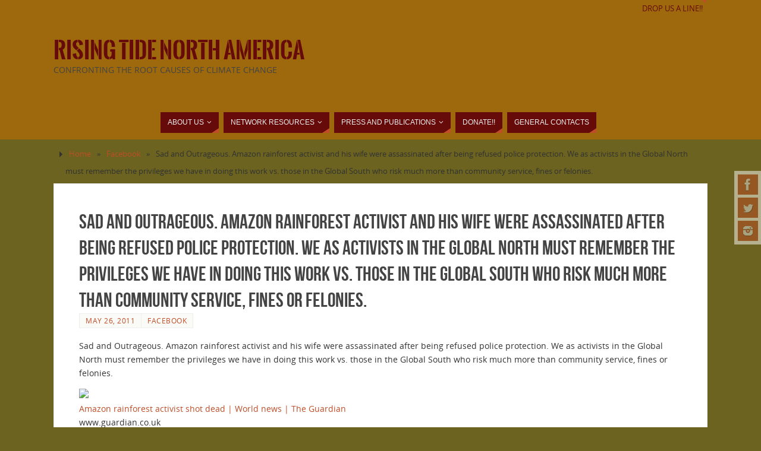

--- FILE ---
content_type: text/html; charset=UTF-8
request_url: https://risingtidenorthamerica.org/2011/05/sad-and-outrageous-amazon-rainforest-activist-and-his-wife-were-assassinated-after-being-refused-police-protection-we-as-activists-in-the-global-north-must-remember-the-privileges-we-have-in-doing-100/
body_size: 12339
content:
<!DOCTYPE html>
<html lang="en-US">
<head>
<meta name="viewport" content="width=device-width, user-scalable=yes, initial-scale=1.0, minimum-scale=1.0, maximum-scale=3.0">
<meta http-equiv="Content-Type" content="text/html; charset=UTF-8" />
<link rel="profile" href="http://gmpg.org/xfn/11" />
<link rel="pingback" href="https://risingtidenorthamerica.org/xmlrpc.php" />
<title>Sad and Outrageous. Amazon rainforest activist and his wife were assassinated after being refused police protection. We as activists in the Global North must remember the privileges we have in doing this work vs. those in the Global South who risk much more than community service, fines or felonies. &#8211; Rising Tide North America</title>
<meta name='robots' content='max-image-preview:large' />
<link rel="alternate" type="application/rss+xml" title="Rising Tide North America &raquo; Feed" href="https://risingtidenorthamerica.org/feed/" />
<link rel="alternate" type="application/rss+xml" title="Rising Tide North America &raquo; Comments Feed" href="https://risingtidenorthamerica.org/comments/feed/" />
<link rel="alternate" title="oEmbed (JSON)" type="application/json+oembed" href="https://risingtidenorthamerica.org/wp-json/oembed/1.0/embed?url=https%3A%2F%2Frisingtidenorthamerica.org%2F2011%2F05%[base64]%2F" />
<link rel="alternate" title="oEmbed (XML)" type="text/xml+oembed" href="https://risingtidenorthamerica.org/wp-json/oembed/1.0/embed?url=https%3A%2F%2Frisingtidenorthamerica.org%2F2011%2F05%[base64]%2F&#038;format=xml" />
<style id='wp-img-auto-sizes-contain-inline-css' type='text/css'>
img:is([sizes=auto i],[sizes^="auto," i]){contain-intrinsic-size:3000px 1500px}
/*# sourceURL=wp-img-auto-sizes-contain-inline-css */
</style>
<style id='wp-emoji-styles-inline-css' type='text/css'>

	img.wp-smiley, img.emoji {
		display: inline !important;
		border: none !important;
		box-shadow: none !important;
		height: 1em !important;
		width: 1em !important;
		margin: 0 0.07em !important;
		vertical-align: -0.1em !important;
		background: none !important;
		padding: 0 !important;
	}
/*# sourceURL=wp-emoji-styles-inline-css */
</style>
<style id='wp-block-library-inline-css' type='text/css'>
:root{--wp-block-synced-color:#7a00df;--wp-block-synced-color--rgb:122,0,223;--wp-bound-block-color:var(--wp-block-synced-color);--wp-editor-canvas-background:#ddd;--wp-admin-theme-color:#007cba;--wp-admin-theme-color--rgb:0,124,186;--wp-admin-theme-color-darker-10:#006ba1;--wp-admin-theme-color-darker-10--rgb:0,107,160.5;--wp-admin-theme-color-darker-20:#005a87;--wp-admin-theme-color-darker-20--rgb:0,90,135;--wp-admin-border-width-focus:2px}@media (min-resolution:192dpi){:root{--wp-admin-border-width-focus:1.5px}}.wp-element-button{cursor:pointer}:root .has-very-light-gray-background-color{background-color:#eee}:root .has-very-dark-gray-background-color{background-color:#313131}:root .has-very-light-gray-color{color:#eee}:root .has-very-dark-gray-color{color:#313131}:root .has-vivid-green-cyan-to-vivid-cyan-blue-gradient-background{background:linear-gradient(135deg,#00d084,#0693e3)}:root .has-purple-crush-gradient-background{background:linear-gradient(135deg,#34e2e4,#4721fb 50%,#ab1dfe)}:root .has-hazy-dawn-gradient-background{background:linear-gradient(135deg,#faaca8,#dad0ec)}:root .has-subdued-olive-gradient-background{background:linear-gradient(135deg,#fafae1,#67a671)}:root .has-atomic-cream-gradient-background{background:linear-gradient(135deg,#fdd79a,#004a59)}:root .has-nightshade-gradient-background{background:linear-gradient(135deg,#330968,#31cdcf)}:root .has-midnight-gradient-background{background:linear-gradient(135deg,#020381,#2874fc)}:root{--wp--preset--font-size--normal:16px;--wp--preset--font-size--huge:42px}.has-regular-font-size{font-size:1em}.has-larger-font-size{font-size:2.625em}.has-normal-font-size{font-size:var(--wp--preset--font-size--normal)}.has-huge-font-size{font-size:var(--wp--preset--font-size--huge)}.has-text-align-center{text-align:center}.has-text-align-left{text-align:left}.has-text-align-right{text-align:right}.has-fit-text{white-space:nowrap!important}#end-resizable-editor-section{display:none}.aligncenter{clear:both}.items-justified-left{justify-content:flex-start}.items-justified-center{justify-content:center}.items-justified-right{justify-content:flex-end}.items-justified-space-between{justify-content:space-between}.screen-reader-text{border:0;clip-path:inset(50%);height:1px;margin:-1px;overflow:hidden;padding:0;position:absolute;width:1px;word-wrap:normal!important}.screen-reader-text:focus{background-color:#ddd;clip-path:none;color:#444;display:block;font-size:1em;height:auto;left:5px;line-height:normal;padding:15px 23px 14px;text-decoration:none;top:5px;width:auto;z-index:100000}html :where(.has-border-color){border-style:solid}html :where([style*=border-top-color]){border-top-style:solid}html :where([style*=border-right-color]){border-right-style:solid}html :where([style*=border-bottom-color]){border-bottom-style:solid}html :where([style*=border-left-color]){border-left-style:solid}html :where([style*=border-width]){border-style:solid}html :where([style*=border-top-width]){border-top-style:solid}html :where([style*=border-right-width]){border-right-style:solid}html :where([style*=border-bottom-width]){border-bottom-style:solid}html :where([style*=border-left-width]){border-left-style:solid}html :where(img[class*=wp-image-]){height:auto;max-width:100%}:where(figure){margin:0 0 1em}html :where(.is-position-sticky){--wp-admin--admin-bar--position-offset:var(--wp-admin--admin-bar--height,0px)}@media screen and (max-width:600px){html :where(.is-position-sticky){--wp-admin--admin-bar--position-offset:0px}}

/*# sourceURL=wp-block-library-inline-css */
</style><style id='global-styles-inline-css' type='text/css'>
:root{--wp--preset--aspect-ratio--square: 1;--wp--preset--aspect-ratio--4-3: 4/3;--wp--preset--aspect-ratio--3-4: 3/4;--wp--preset--aspect-ratio--3-2: 3/2;--wp--preset--aspect-ratio--2-3: 2/3;--wp--preset--aspect-ratio--16-9: 16/9;--wp--preset--aspect-ratio--9-16: 9/16;--wp--preset--color--black: #000000;--wp--preset--color--cyan-bluish-gray: #abb8c3;--wp--preset--color--white: #ffffff;--wp--preset--color--pale-pink: #f78da7;--wp--preset--color--vivid-red: #cf2e2e;--wp--preset--color--luminous-vivid-orange: #ff6900;--wp--preset--color--luminous-vivid-amber: #fcb900;--wp--preset--color--light-green-cyan: #7bdcb5;--wp--preset--color--vivid-green-cyan: #00d084;--wp--preset--color--pale-cyan-blue: #8ed1fc;--wp--preset--color--vivid-cyan-blue: #0693e3;--wp--preset--color--vivid-purple: #9b51e0;--wp--preset--gradient--vivid-cyan-blue-to-vivid-purple: linear-gradient(135deg,rgb(6,147,227) 0%,rgb(155,81,224) 100%);--wp--preset--gradient--light-green-cyan-to-vivid-green-cyan: linear-gradient(135deg,rgb(122,220,180) 0%,rgb(0,208,130) 100%);--wp--preset--gradient--luminous-vivid-amber-to-luminous-vivid-orange: linear-gradient(135deg,rgb(252,185,0) 0%,rgb(255,105,0) 100%);--wp--preset--gradient--luminous-vivid-orange-to-vivid-red: linear-gradient(135deg,rgb(255,105,0) 0%,rgb(207,46,46) 100%);--wp--preset--gradient--very-light-gray-to-cyan-bluish-gray: linear-gradient(135deg,rgb(238,238,238) 0%,rgb(169,184,195) 100%);--wp--preset--gradient--cool-to-warm-spectrum: linear-gradient(135deg,rgb(74,234,220) 0%,rgb(151,120,209) 20%,rgb(207,42,186) 40%,rgb(238,44,130) 60%,rgb(251,105,98) 80%,rgb(254,248,76) 100%);--wp--preset--gradient--blush-light-purple: linear-gradient(135deg,rgb(255,206,236) 0%,rgb(152,150,240) 100%);--wp--preset--gradient--blush-bordeaux: linear-gradient(135deg,rgb(254,205,165) 0%,rgb(254,45,45) 50%,rgb(107,0,62) 100%);--wp--preset--gradient--luminous-dusk: linear-gradient(135deg,rgb(255,203,112) 0%,rgb(199,81,192) 50%,rgb(65,88,208) 100%);--wp--preset--gradient--pale-ocean: linear-gradient(135deg,rgb(255,245,203) 0%,rgb(182,227,212) 50%,rgb(51,167,181) 100%);--wp--preset--gradient--electric-grass: linear-gradient(135deg,rgb(202,248,128) 0%,rgb(113,206,126) 100%);--wp--preset--gradient--midnight: linear-gradient(135deg,rgb(2,3,129) 0%,rgb(40,116,252) 100%);--wp--preset--font-size--small: 13px;--wp--preset--font-size--medium: 20px;--wp--preset--font-size--large: 36px;--wp--preset--font-size--x-large: 42px;--wp--preset--spacing--20: 0.44rem;--wp--preset--spacing--30: 0.67rem;--wp--preset--spacing--40: 1rem;--wp--preset--spacing--50: 1.5rem;--wp--preset--spacing--60: 2.25rem;--wp--preset--spacing--70: 3.38rem;--wp--preset--spacing--80: 5.06rem;--wp--preset--shadow--natural: 6px 6px 9px rgba(0, 0, 0, 0.2);--wp--preset--shadow--deep: 12px 12px 50px rgba(0, 0, 0, 0.4);--wp--preset--shadow--sharp: 6px 6px 0px rgba(0, 0, 0, 0.2);--wp--preset--shadow--outlined: 6px 6px 0px -3px rgb(255, 255, 255), 6px 6px rgb(0, 0, 0);--wp--preset--shadow--crisp: 6px 6px 0px rgb(0, 0, 0);}:where(.is-layout-flex){gap: 0.5em;}:where(.is-layout-grid){gap: 0.5em;}body .is-layout-flex{display: flex;}.is-layout-flex{flex-wrap: wrap;align-items: center;}.is-layout-flex > :is(*, div){margin: 0;}body .is-layout-grid{display: grid;}.is-layout-grid > :is(*, div){margin: 0;}:where(.wp-block-columns.is-layout-flex){gap: 2em;}:where(.wp-block-columns.is-layout-grid){gap: 2em;}:where(.wp-block-post-template.is-layout-flex){gap: 1.25em;}:where(.wp-block-post-template.is-layout-grid){gap: 1.25em;}.has-black-color{color: var(--wp--preset--color--black) !important;}.has-cyan-bluish-gray-color{color: var(--wp--preset--color--cyan-bluish-gray) !important;}.has-white-color{color: var(--wp--preset--color--white) !important;}.has-pale-pink-color{color: var(--wp--preset--color--pale-pink) !important;}.has-vivid-red-color{color: var(--wp--preset--color--vivid-red) !important;}.has-luminous-vivid-orange-color{color: var(--wp--preset--color--luminous-vivid-orange) !important;}.has-luminous-vivid-amber-color{color: var(--wp--preset--color--luminous-vivid-amber) !important;}.has-light-green-cyan-color{color: var(--wp--preset--color--light-green-cyan) !important;}.has-vivid-green-cyan-color{color: var(--wp--preset--color--vivid-green-cyan) !important;}.has-pale-cyan-blue-color{color: var(--wp--preset--color--pale-cyan-blue) !important;}.has-vivid-cyan-blue-color{color: var(--wp--preset--color--vivid-cyan-blue) !important;}.has-vivid-purple-color{color: var(--wp--preset--color--vivid-purple) !important;}.has-black-background-color{background-color: var(--wp--preset--color--black) !important;}.has-cyan-bluish-gray-background-color{background-color: var(--wp--preset--color--cyan-bluish-gray) !important;}.has-white-background-color{background-color: var(--wp--preset--color--white) !important;}.has-pale-pink-background-color{background-color: var(--wp--preset--color--pale-pink) !important;}.has-vivid-red-background-color{background-color: var(--wp--preset--color--vivid-red) !important;}.has-luminous-vivid-orange-background-color{background-color: var(--wp--preset--color--luminous-vivid-orange) !important;}.has-luminous-vivid-amber-background-color{background-color: var(--wp--preset--color--luminous-vivid-amber) !important;}.has-light-green-cyan-background-color{background-color: var(--wp--preset--color--light-green-cyan) !important;}.has-vivid-green-cyan-background-color{background-color: var(--wp--preset--color--vivid-green-cyan) !important;}.has-pale-cyan-blue-background-color{background-color: var(--wp--preset--color--pale-cyan-blue) !important;}.has-vivid-cyan-blue-background-color{background-color: var(--wp--preset--color--vivid-cyan-blue) !important;}.has-vivid-purple-background-color{background-color: var(--wp--preset--color--vivid-purple) !important;}.has-black-border-color{border-color: var(--wp--preset--color--black) !important;}.has-cyan-bluish-gray-border-color{border-color: var(--wp--preset--color--cyan-bluish-gray) !important;}.has-white-border-color{border-color: var(--wp--preset--color--white) !important;}.has-pale-pink-border-color{border-color: var(--wp--preset--color--pale-pink) !important;}.has-vivid-red-border-color{border-color: var(--wp--preset--color--vivid-red) !important;}.has-luminous-vivid-orange-border-color{border-color: var(--wp--preset--color--luminous-vivid-orange) !important;}.has-luminous-vivid-amber-border-color{border-color: var(--wp--preset--color--luminous-vivid-amber) !important;}.has-light-green-cyan-border-color{border-color: var(--wp--preset--color--light-green-cyan) !important;}.has-vivid-green-cyan-border-color{border-color: var(--wp--preset--color--vivid-green-cyan) !important;}.has-pale-cyan-blue-border-color{border-color: var(--wp--preset--color--pale-cyan-blue) !important;}.has-vivid-cyan-blue-border-color{border-color: var(--wp--preset--color--vivid-cyan-blue) !important;}.has-vivid-purple-border-color{border-color: var(--wp--preset--color--vivid-purple) !important;}.has-vivid-cyan-blue-to-vivid-purple-gradient-background{background: var(--wp--preset--gradient--vivid-cyan-blue-to-vivid-purple) !important;}.has-light-green-cyan-to-vivid-green-cyan-gradient-background{background: var(--wp--preset--gradient--light-green-cyan-to-vivid-green-cyan) !important;}.has-luminous-vivid-amber-to-luminous-vivid-orange-gradient-background{background: var(--wp--preset--gradient--luminous-vivid-amber-to-luminous-vivid-orange) !important;}.has-luminous-vivid-orange-to-vivid-red-gradient-background{background: var(--wp--preset--gradient--luminous-vivid-orange-to-vivid-red) !important;}.has-very-light-gray-to-cyan-bluish-gray-gradient-background{background: var(--wp--preset--gradient--very-light-gray-to-cyan-bluish-gray) !important;}.has-cool-to-warm-spectrum-gradient-background{background: var(--wp--preset--gradient--cool-to-warm-spectrum) !important;}.has-blush-light-purple-gradient-background{background: var(--wp--preset--gradient--blush-light-purple) !important;}.has-blush-bordeaux-gradient-background{background: var(--wp--preset--gradient--blush-bordeaux) !important;}.has-luminous-dusk-gradient-background{background: var(--wp--preset--gradient--luminous-dusk) !important;}.has-pale-ocean-gradient-background{background: var(--wp--preset--gradient--pale-ocean) !important;}.has-electric-grass-gradient-background{background: var(--wp--preset--gradient--electric-grass) !important;}.has-midnight-gradient-background{background: var(--wp--preset--gradient--midnight) !important;}.has-small-font-size{font-size: var(--wp--preset--font-size--small) !important;}.has-medium-font-size{font-size: var(--wp--preset--font-size--medium) !important;}.has-large-font-size{font-size: var(--wp--preset--font-size--large) !important;}.has-x-large-font-size{font-size: var(--wp--preset--font-size--x-large) !important;}
/*# sourceURL=global-styles-inline-css */
</style>

<style id='classic-theme-styles-inline-css' type='text/css'>
/*! This file is auto-generated */
.wp-block-button__link{color:#fff;background-color:#32373c;border-radius:9999px;box-shadow:none;text-decoration:none;padding:calc(.667em + 2px) calc(1.333em + 2px);font-size:1.125em}.wp-block-file__button{background:#32373c;color:#fff;text-decoration:none}
/*# sourceURL=/wp-includes/css/classic-themes.min.css */
</style>
<link rel='stylesheet' id='ap-front-styles-css' href='https://risingtidenorthamerica.org/wp-content/plugins/accesspress-anonymous-post/css/frontend-style.css?ver=2.8.2' type='text/css' media='all' />
<link rel='stylesheet' id='parabola-fonts-css' href='https://risingtidenorthamerica.org/wp-content/themes/parabola/fonts/fontfaces.css?ver=2.4.2' type='text/css' media='all' />
<link rel='stylesheet' id='parabola-style-css' href='https://risingtidenorthamerica.org/wp-content/themes/parabola/style.css?ver=2.4.2' type='text/css' media='all' />
<style id='parabola-style-inline-css' type='text/css'>
#header, #main, .topmenu, #colophon, #footer2-inner { max-width: 1100px; } #container.one-column { } #container.two-columns-right #secondary { width:300px; float:right; } #container.two-columns-right #content { width:780px; float:left; } /*fallback*/ #container.two-columns-right #content { width:calc(100% - 320px); float:left; } #container.two-columns-left #primary { width:300px; float:left; } #container.two-columns-left #content { width:780px; float:right; } /*fallback*/ #container.two-columns-left #content { width:-moz-calc(100% - 320px); float:right; width:-webkit-calc(100% - 320px); width:calc(100% - 320px); } #container.three-columns-right .sidey { width:150px; float:left; } #container.three-columns-right #primary { margin-left:20px; margin-right:20px; } #container.three-columns-right #content { width:760px; float:left; } /*fallback*/ #container.three-columns-right #content { width:-moz-calc(100% - 340px); float:left; width:-webkit-calc(100% - 340px); width:calc(100% - 340px);} #container.three-columns-left .sidey { width:150px; float:left; } #container.three-columns-left #secondary {margin-left:20px; margin-right:20px; } #container.three-columns-left #content { width:760px; float:right;} /*fallback*/ #container.three-columns-left #content { width:-moz-calc(100% - 340px); float:right; width:-webkit-calc(100% - 340px); width:calc(100% - 340px); } #container.three-columns-sided .sidey { width:150px; float:left; } #container.three-columns-sided #secondary { float:right; } #container.three-columns-sided #content { width:760px; float:right; /*fallback*/ width:-moz-calc(100% - 340px); float:right; width:-webkit-calc(100% - 340px); float:right; width:calc(100% - 340px); float:right; margin: 0 170px 0 -1100px; } body { font-family: "Open Sans"; } #content h1.entry-title a, #content h2.entry-title a, #content h1.entry-title , #content h2.entry-title, #frontpage .nivo-caption h3, .column-header-image, .column-header-noimage, .columnmore { font-family: "Bebas Neue"; } .widget-title, .widget-title a { line-height: normal; font-family: "Bebas Neue"; } .entry-content h1, .entry-content h2, .entry-content h3, .entry-content h4, .entry-content h5, .entry-content h6, h3#comments-title, #comments #reply-title { font-family: "Yanone Kaffeesatz Regular"; } #site-title span a { font-family: "Oswald Stencil"; } #access ul li a, #access ul li a span { font-family: Futura, "Century Gothic", AppleGothic, sans-serif; } body { color: #333333; background-color: #F7F7F2 } a { color: #BF4D28; } a:hover { color: #E6AC27; } #header-full { background-color: #9d690c; } #site-title span a { color:#660a0a; } #site-description { color:#444444; } .socials a { background-color: #BF4D28; } .socials .socials-hover { background-color: #660a0a; } .breadcrumbs:before { border-color: transparent transparent transparent #333333; } #access a, #nav-toggle span { color: #EEEEEE; background-color: #660a0a; } @media (max-width: 650px) { #access, #nav-toggle { background-color: #660a0a; } } #access a:hover { color: #E6AC27; background-color: #444444; } #access > .menu > ul > li > a:after, #access > .menu > ul ul:after { border-color: transparent transparent #BF4D28 transparent; } #access ul li:hover a:after { border-bottom-color:#E6AC27;} #access ul li.current_page_item > a, #access ul li.current-menu-item > a, /*#access ul li.current_page_parent > a, #access ul li.current-menu-parent > a,*/ #access ul li.current_page_ancestor > a, #access ul li.current-menu-ancestor > a { color: #FFFFFF; background-color: #000000; } #access ul li.current_page_item > a:hover, #access ul li.current-menu-item > a:hover, /*#access ul li.current_page_parent > a:hover, #access ul li.current-menu-parent > a:hover,*/ #access ul li.current_page_ancestor > a:hover, #access ul li.current-menu-ancestor > a:hover { color: #E6AC27; } .topmenu ul li a { color: #660a0a; } .topmenu ul li a:after { border-color: #BF4D28 transparent transparent transparent; } .topmenu ul li a:hover:after {border-top-color:#E6AC27} .topmenu ul li a:hover { color: #666666; background-color: #FFFFFF; } div.post, div.page, div.hentry, div.product, div[class^='post-'], #comments, .comments, .column-text, .column-image, #srights, #slefts, #front-text3, #front-text4, .page-title, .page-header, article.post, article.page, article.hentry, .contentsearch, #author-info, #nav-below, .yoyo > li, .woocommerce #mainwoo { background-color: #FFFFFF; } div.post, div.page, div.hentry, .sidey .widget-container, #comments, .commentlist .comment-body, article.post, article.page, article.hentry, #nav-below, .page-header, .yoyo > li, #front-text3, #front-text4 { border-color: #EEEEEE; } #author-info, #entry-author-info { border-color: #F7F7F7; } #entry-author-info #author-avatar, #author-info #author-avatar { border-color: #EEEEEE; } article.sticky:hover { border-color: rgba(230,172,39,.6); } .sidey .widget-container { color: #333333; background-color: #FFFFFF; } .sidey .widget-title { color: #FFFFFF; background-color: #444444; } .sidey .widget-title:after { border-color: transparent transparent #BF4D28; } .sidey .widget-container a { color: #BF4D28; } .sidey .widget-container a:hover { color: #E6AC27; } .entry-content h1, .entry-content h2, .entry-content h3, .entry-content h4, .entry-content h5, .entry-content h6 { color: #444444; } .entry-title, .entry-title a, .page-title { color: #444444; } .entry-title a:hover { color: #000000; } #content h3.entry-format { color: #EEEEEE; background-color: #660a0a; border-color: #660a0a; } #content h3.entry-format { color: #EEEEEE; background-color: #660a0a; border-color: #660a0a; } .comments-link { background-color: #F7F7F7; } .comments-link:before { border-color: #F7F7F7 transparent transparent; } #footer { color: #AAAAAA; background-color: #1A1917; } #footer2 { color: #AAAAAA; background-color: #131211; border-color:rgba(255,255,255,.1); } #footer a { color: #BF4D28; } #footer a:hover { color: #E6AC27; } #footer2 a { color: #BF4D28; } #footer2 a:hover { color: #E6AC27; } #footer .widget-container { color: #333333; background-color: #FFFFFF; } #footer .widget-title { color: #FFFFFF; background-color: #444444; } #footer .widget-title:after { border-color: transparent transparent #BF4D28; } .footermenu ul li a:after { border-color: transparent transparent #BF4D28 transparent; } a.continue-reading-link { color:#EEEEEE !important; background:#660a0a; border-color:#EEEEEE; } a.continue-reading-link:hover { background-color:#BF4D28; } .button, #respond .form-submit input#submit { background-color: #F7F7F7; border-color: #EEEEEE; } .button:hover, #respond .form-submit input#submit:hover { border-color: #CCCCCC; } .entry-content tr th, .entry-content thead th { color: #FFFFFF; background-color: #444444; } .entry-content fieldset, .entry-content tr td { border-color: #CCCCCC; } hr { background-color: #CCCCCC; } input[type="text"], input[type="password"], input[type="email"], textarea, select, input[type="color"],input[type="date"],input[type="datetime"],input[type="datetime-local"],input[type="month"],input[type="number"],input[type="range"], input[type="search"],input[type="tel"],input[type="time"],input[type="url"],input[type="week"] { background-color: #F7F7F7; border-color: #CCCCCC #EEEEEE #EEEEEE #CCCCCC; color: #333333; } input[type="submit"], input[type="reset"] { color: #333333; background-color: #F7F7F7; border-color: #EEEEEE;} input[type="text"]:hover, input[type="password"]:hover, input[type="email"]:hover, textarea:hover, input[type="color"]:hover, input[type="date"]:hover, input[type="datetime"]:hover, input[type="datetime-local"]:hover, input[type="month"]:hover, input[type="number"]:hover, input[type="range"]:hover, input[type="search"]:hover, input[type="tel"]:hover, input[type="time"]:hover, input[type="url"]:hover, input[type="week"]:hover { background-color: rgb(247,247,247); background-color: rgba(247,247,247,0.4); } .entry-content code { border-color: #CCCCCC; background-color: #F7F7F7; } .entry-content pre { background-color: #F7F7F7; } .entry-content blockquote { border-color: #BF4D28; background-color: #F7F7F7; } abbr, acronym { border-color: #333333; } span.edit-link { color: #333333; background-color: #EEEEEE; border-color: #F7F7F7; } .meta-border .entry-meta span, .meta-border .entry-utility span.bl_posted { border-color: #F7F7F7; } .meta-accented .entry-meta span, .meta-accented .entry-utility span.bl_posted { background-color: #EEEEEE; border-color: #F7F7F7; } .comment-meta a { color: #999999; } .comment-author { background-color: #F7F7F7; } .comment-details:after { border-color: transparent transparent transparent #F7F7F7; } .comment:hover > div > .comment-author { background-color: #EEEEEE; } .comment:hover > div > .comment-author .comment-details:after { border-color: transparent transparent transparent #EEEEEE; } #respond .form-allowed-tags { color: #999999; } .comment .reply a { border-color: #EEEEEE; color: #333333;} .comment .reply a:hover { background-color: #EEEEEE } .nav-next a:hover, .nav-previous a:hover {background: #F7F7F7} .pagination .current { font-weight: bold; } .pagination span, .pagination a { background-color: #FFFFFF; } .pagination a:hover { background-color: #660a0a;color:#BF4D28} .page-link em {background-color: #660a0a; color:#BF4D28;} .page-link a em {color:#E6AC27;} .page-link a:hover em {background-color:#444444;} #searchform input[type="text"] {color:#999999;} #toTop {border-color:transparent transparent #131211;} #toTop:after {border-color:transparent transparent #FFFFFF;} #toTop:hover:after {border-bottom-color:#BF4D28;} .caption-accented .wp-caption { background-color:rgb(191,77,40); background-color:rgba(191,77,40,0.8); color:#FFFFFF} .meta-themed .entry-meta span { color: #999999; background-color: #F7F7F7; border-color: #EEEEEE; } .meta-themed .entry-meta span:hover { background-color: #EEEEEE; } .meta-themed .entry-meta span a:hover { color: #333333; } .entry-content, .entry-summary, #front-text3, #front-text4 { text-align:Default ; } html { font-size:14px; line-height:1.7em; } #content h1.entry-title, #content h2.entry-title { font-size:34px ;} .widget-title, .widget-title a { font-size:18px ;} .entry-content h1 { font-size: 2.676em; } #frontpage h1 { font-size: 2.076em; } .entry-content h2 { font-size: 2.352em; } #frontpage h2 { font-size: 1.752em; } .entry-content h3 { font-size: 2.028em; } #frontpage h3 { font-size: 1.428em; } .entry-content h4 { font-size: 1.704em; } #frontpage h4 { font-size: 1.104em; } .entry-content h5 { font-size: 1.38em; } #frontpage h5 { font-size: 0.78em; } .entry-content h6 { font-size: 1.056em; } #frontpage h6 { font-size: 0.456em; } #site-title span a { font-size:38px ;} #access ul li a { font-size:12px ;} #access ul ul ul a {font-size:10px;} .nocomments, .nocomments2 {display:none;} #header-container > div:first-child { margin:40px 0 0 0px;} .entry-meta .author { display:none; } .entry-content p, .entry-content ul, .entry-content ol, .entry-content dd, .entry-content pre, .entry-content hr, .commentlist p { margin-bottom: 1.0em; } #header-widget-area { width: 60%; } #branding { height:150px; } @media (max-width: 800px) { #content h1.entry-title, #content h2.entry-title { font-size:32.3px ; } #site-title span a { font-size:34.2px;} } @media (max-width: 650px) { #content h1.entry-title, #content h2.entry-title {font-size:30.6px ;} #site-title span a { font-size:30.4px;} } @media (max-width: 480px) { #site-title span a { font-size:22.8px;} } 
/* Parabola Custom CSS */
/*# sourceURL=parabola-style-inline-css */
</style>
<link rel='stylesheet' id='parabola-mobile-css' href='https://risingtidenorthamerica.org/wp-content/themes/parabola/styles/style-mobile.css?ver=2.4.2' type='text/css' media='all' />
<script type="text/javascript" src="https://risingtidenorthamerica.org/wp-includes/js/jquery/jquery.min.js?ver=3.7.1" id="jquery-core-js"></script>
<script type="text/javascript" src="https://risingtidenorthamerica.org/wp-includes/js/jquery/jquery-migrate.min.js?ver=3.4.1" id="jquery-migrate-js"></script>
<script type="text/javascript" id="parabola-frontend-js-extra">
/* <![CDATA[ */
var parabola_settings = {"masonry":"1","magazine":"1","mobile":"1","fitvids":"1"};
//# sourceURL=parabola-frontend-js-extra
/* ]]> */
</script>
<script type="text/javascript" src="https://risingtidenorthamerica.org/wp-content/themes/parabola/js/frontend.js?ver=2.4.2" id="parabola-frontend-js"></script>
<link rel="https://api.w.org/" href="https://risingtidenorthamerica.org/wp-json/" /><link rel="alternate" title="JSON" type="application/json" href="https://risingtidenorthamerica.org/wp-json/wp/v2/posts/56707" /><link rel="EditURI" type="application/rsd+xml" title="RSD" href="https://risingtidenorthamerica.org/xmlrpc.php?rsd" />
<meta name="generator" content="WordPress 6.9" />
<link rel="canonical" href="https://risingtidenorthamerica.org/2011/05/[base64]/" />
<link rel='shortlink' href='https://risingtidenorthamerica.org/?p=56707' />
<!-- Tracking code easily added by NK Google Analytics -->
<!-- Global site tag (gtag.js) - Google Analytics --><script async src="https://www.googletagmanager.com/gtag/js?id=UA-46735138-2"></script><script>  window.dataLayer = window.dataLayer || [];  function gtag(){dataLayer.push(arguments);}  gtag('js', new Date());  gtag('config', 'UA-46735138-2');</script><style type="text/css" id="custom-background-css">
body.custom-background { background-color: #6b631f; }
</style>
	
<!-- Jetpack Open Graph Tags -->
<meta property="og:type" content="article" />
<meta property="og:title" content="Sad and Outrageous. Amazon rainforest activist and his wife were assassinated after being refused police protection. We as activists in the Global North must remember the privileges we have in doing this work vs. those in the Global South who risk much more than community service, fines or felonies." />
<meta property="og:url" content="https://risingtidenorthamerica.org/2011/05/[base64]/" />
<meta property="og:description" content="Sad and Outrageous. Amazon rainforest activist and his wife were assassinated after being refused police protection. We as activists in the Global North must remember the privileges we have in doin…" />
<meta property="article:published_time" content="2011-05-26T20:47:03+00:00" />
<meta property="article:modified_time" content="2011-05-26T20:47:03+00:00" />
<meta property="og:site_name" content="Rising Tide North America" />
<meta property="og:image" content="https://s0.wp.com/i/blank.jpg" />
<meta property="og:image:width" content="200" />
<meta property="og:image:height" content="200" />
<meta property="og:image:alt" content="" />
<meta property="og:locale" content="en_US" />
<meta name="twitter:site" content="@RisingTideNA" />
<meta name="twitter:text:title" content="Sad and Outrageous. Amazon rainforest activist and his wife were assassinated after being refused police protection. We as activists in the Global North must remember the privileges we have in doing this work vs. those in the Global South who risk much more than community service, fines or felonies." />
<meta name="twitter:card" content="summary" />

<!-- End Jetpack Open Graph Tags -->
<!--[if lt IE 9]>
<script>
document.createElement('header');
document.createElement('nav');
document.createElement('section');
document.createElement('article');
document.createElement('aside');
document.createElement('footer');
</script>
<![endif]-->
</head>
<body class="wp-singular post-template-default single single-post postid-56707 single-format-standard custom-background wp-theme-parabola parabola-image-five caption-light meta-light parabola_triagles magazine-layout parabola-menu-center">

<div id="toTop"> </div>
<div id="wrapper" class="hfeed">

<div class="socials" id="srights">
			<a  target="_blank"  rel="nofollow" href="https://www.facebook.com/risingtidenorthamerica"
			class="socialicons social-Facebook" title="Facebook">
				<img alt="Facebook" src="https://risingtidenorthamerica.org/wp-content/themes/parabola/images/socials/Facebook.png" />
			</a>
			<a  target="_blank"  rel="nofollow" href="https://mobile.twitter.com/risingtidena"
			class="socialicons social-Twitter" title="Twitter">
				<img alt="Twitter" src="https://risingtidenorthamerica.org/wp-content/themes/parabola/images/socials/Twitter.png" />
			</a>
			<a  target="_blank"  rel="nofollow" href="http://instagram.com/risingtidena"
			class="socialicons social-Instagram" title="Instagram">
				<img alt="Instagram" src="https://risingtidenorthamerica.org/wp-content/themes/parabola/images/socials/Instagram.png" />
			</a></div>
<div id="header-full">

<header id="header">

<nav class="topmenu"><ul id="menu-featured-links" class="menu"><li id="menu-item-74505" class="menu-item menu-item-type-custom menu-item-object-custom menu-item-74505"><a href="http://squaresend.com/mailto:contact@risingtidenorthamerica.org#sqs_title=Drop+us+a+line">Drop us a line!!</a></li>
</ul></nav>
		<div id="masthead">

			<div id="branding" role="banner" >

				<div id="header-container">
<div><div id="site-title"><span> <a href="https://risingtidenorthamerica.org/" title="Rising Tide North America" rel="home">Rising Tide North America</a> </span></div><div id="site-description" >Confronting the Root Causes of Climate Change</div></div></div>								<div style="clear:both;"></div>

			</div><!-- #branding -->
			<a id="nav-toggle"><span>&nbsp;</span></a>
			
			<nav id="access" class="jssafe" role="navigation">

					<div class="skip-link screen-reader-text"><a href="#content" title="Skip to content">Skip to content</a></div>
	<div class="menu"><ul id="prime_nav" class="menu"><li id="menu-item-74397" class="menu-item menu-item-type-custom menu-item-object-custom menu-item-has-children menu-item-74397"><a><span>About Us</span></a>
<ul class="sub-menu">
	<li id="menu-item-74398" class="menu-item menu-item-type-post_type menu-item-object-page menu-item-74398"><a href="https://risingtidenorthamerica.org/about-rising-tide-north-america/our-history/"><span>Our Story</span></a></li>
	<li id="menu-item-74402" class="menu-item menu-item-type-post_type menu-item-object-page menu-item-74402"><a href="https://risingtidenorthamerica.org/features/principles/"><span>Principles</span></a></li>
	<li id="menu-item-74399" class="menu-item menu-item-type-post_type menu-item-object-page menu-item-74399"><a href="https://risingtidenorthamerica.org/about-rising-tide-north-america/climate-justice/"><span>Climate Justice</span></a></li>
	<li id="menu-item-74401" class="menu-item menu-item-type-post_type menu-item-object-page menu-item-74401"><a href="https://risingtidenorthamerica.org/features/what-is-rising-tide/"><span>What is RT?</span></a></li>
	<li id="menu-item-74400" class="menu-item menu-item-type-post_type menu-item-object-page menu-item-74400"><a href="https://risingtidenorthamerica.org/about-rising-tide-north-america/confronting-corporate-power/"><span>Confronting Corporate Power</span></a></li>
	<li id="menu-item-74489" class="menu-item menu-item-type-post_type menu-item-object-page menu-item-74489"><a href="https://risingtidenorthamerica.org/interested-in-getting-involved/"><span>Getting involved</span></a></li>
	<li id="menu-item-74436" class="menu-item menu-item-type-post_type menu-item-object-page menu-item-has-children menu-item-74436"><a href="https://risingtidenorthamerica.org/rising-tide-all-network-continental-gatherings/"><span>Continental Gatherings</span></a>
	<ul class="sub-menu">
		<li id="menu-item-74437" class="menu-item menu-item-type-post_type menu-item-object-page menu-item-74437"><a href="https://risingtidenorthamerica.org/rising-tide-continental-gathering-august-22-24-near-whitesburg-kentucky/"><span>2014 Gathering August 22-24 Near Whitesburg Kentucky</span></a></li>
	</ul>
</li>
</ul>
</li>
<li id="menu-item-74456" class="menu-item menu-item-type-custom menu-item-object-custom menu-item-has-children menu-item-74456"><a><span>Network Resources</span></a>
<ul class="sub-menu">
	<li id="menu-item-74796" class="menu-item menu-item-type-post_type menu-item-object-page menu-item-74796"><a href="https://risingtidenorthamerica.org/training-resources/"><span>Training Resources</span></a></li>
	<li id="menu-item-74465" class="menu-item menu-item-type-post_type menu-item-object-page menu-item-74465"><a href="https://risingtidenorthamerica.org/trainers-network/"><span>Do You Want a Training?</span></a></li>
	<li id="menu-item-74459" class="menu-item menu-item-type-post_type menu-item-object-page menu-item-74459"><a href="https://risingtidenorthamerica.org/need-help-with-money/"><span>Finances Working Group</span></a></li>
	<li id="menu-item-74469" class="menu-item menu-item-type-post_type menu-item-object-page menu-item-has-children menu-item-74469"><a href="https://risingtidenorthamerica.org/open-working-groups/"><span>Open Working Groups</span></a>
	<ul class="sub-menu">
		<li id="menu-item-74473" class="menu-item menu-item-type-post_type menu-item-object-page menu-item-74473"><a href="https://risingtidenorthamerica.org/communications-working-group/"><span>Communications Working Group</span></a></li>
		<li id="menu-item-74476" class="menu-item menu-item-type-post_type menu-item-object-page menu-item-74476"><a href="https://risingtidenorthamerica.org/creative-collaborations-working-group/"><span>Creative Collaborations Working Group</span></a></li>
		<li id="menu-item-74488" class="menu-item menu-item-type-post_type menu-item-object-page menu-item-74488"><a href="https://risingtidenorthamerica.org/organizing-working-group/"><span>Organizing Working Group</span></a></li>
	</ul>
</li>
</ul>
</li>
<li id="menu-item-74410" class="menu-item menu-item-type-custom menu-item-object-custom menu-item-has-children menu-item-74410"><a><span>Press and Publications</span></a>
<ul class="sub-menu">
	<li id="menu-item-74409" class="menu-item menu-item-type-post_type menu-item-object-page menu-item-74409"><a href="https://risingtidenorthamerica.org/press/rising-tide-press-contact/"><span>Rising Tide Press Contact</span></a></li>
	<li id="menu-item-74425" class="menu-item menu-item-type-post_type menu-item-object-page menu-item-has-children menu-item-74425"><a href="https://risingtidenorthamerica.org/publications/"><span>Publications</span></a>
	<ul class="sub-menu">
		<li id="menu-item-74426" class="menu-item menu-item-type-post_type menu-item-object-page menu-item-74426"><a href="https://risingtidenorthamerica.org/pipeline-preocupation/"><span>Pipeline Preocupation</span></a></li>
		<li id="menu-item-74427" class="menu-item menu-item-type-post_type menu-item-object-page menu-item-74427"><a href="https://risingtidenorthamerica.org/publications/hoodwinked-in-the-hothouse/"><span>Hoodwinked in the Hothouse</span></a></li>
		<li id="menu-item-75349" class="menu-item menu-item-type-post_type menu-item-object-page menu-item-75349"><a href="https://risingtidenorthamerica.org/publications/the-climate-movement-is-dead-long-live-the-climate-movement/"><span>The Climate Movement is Dead. Long Live the Climate Movement</span></a></li>
	</ul>
</li>
</ul>
</li>
<li id="menu-item-74403" class="menu-item menu-item-type-custom menu-item-object-custom menu-item-74403"><a href="https://risingtidenorthamerica.org/donate/?"><span>DONATE!!</span></a></li>
<li id="menu-item-74442" class="menu-item menu-item-type-post_type menu-item-object-page menu-item-74442"><a href="https://risingtidenorthamerica.org/general-contacts/"><span>General Contacts</span></a></li>
</ul></div>
			</nav><!-- #access -->

		</div><!-- #masthead -->

	<div style="clear:both;height:1px;width:1px;"> </div>

</header><!-- #header -->
</div><!-- #header-full -->
<div id="main">
	<div  id="forbottom" >
		
		<div style="clear:both;"> </div>

		<div class="breadcrumbs"><a href="https://risingtidenorthamerica.org">Home</a> &raquo;  <a href="https://risingtidenorthamerica.org/category/fromfacebook/">Facebook</a>  &raquo;  <span class="current">Sad and Outrageous. Amazon rainforest activist and his wife were assassinated after being refused police protection. We as activists in the Global North must remember the privileges we have in doing this work vs. those in the Global South who risk much more than community service, fines or felonies.</span></div><!--breadcrumbs-->
		<section id="container" class="one-column">
			<div id="content" role="main">
			

				<div id="post-56707" class="post-56707 post type-post status-publish format-standard hentry category-fromfacebook tag-facebook">
					<h1 class="entry-title">Sad and Outrageous. Amazon rainforest activist and his wife were assassinated after being refused police protection. We as activists in the Global North must remember the privileges we have in doing this work vs. those in the Global South who risk much more than community service, fines or felonies.</h1>
										<div class="entry-meta">
						&nbsp; <span class="author vcard" >By  <a class="url fn n" rel="author" href="https://risingtidenorthamerica.org/author/rising-tide-north-america/" title="View all posts by Rising Tide North America">Rising Tide North America</a></span> <span><time class="onDate date published" datetime="2011-05-26T16:47:03-04:00"> <a href="https://risingtidenorthamerica.org/2011/05/[base64]/" rel="bookmark">May 26, 2011</a> </time></span><time class="updated"  datetime="2011-05-26T16:47:03-04:00">May 26, 2011</time> <span class="bl_categ"> <a href="https://risingtidenorthamerica.org/category/fromfacebook/" rel="tag">Facebook</a> </span>  					</div><!-- .entry-meta -->

					<div class="entry-content">
						<p>Sad and Outrageous. Amazon rainforest activist and his wife were assassinated after being refused police protection. We as activists in the Global North must remember the privileges we have in doing this work vs. those in the Global South who risk much more than community service, fines or felonies.</p>
<p><a href="http://www.guardian.co.uk/world/2011/may/24/amazon-rainforest-activist-killed" id="" title=""  onclick="" style="" onmousedown="UntrustedLink.bootstrap($(this), "b1041", event, bagof({}));" rel="nofollow"><img decoding="async" class="img" src="http://external.ak.fbcdn.net/safe_image.php?d=65e27123c2df4f2d744e2f36d4a17a4e&#038;w=90&#038;h=90&#038;url=http://static.guim.co.uk/sys-images/Guardian/About/General/2011/5/24/1306263400894/Jos--Cl-udio-Ribeiro-da-S-003.jpg" /></a><br /><a href="http://www.guardian.co.uk/world/2011/may/24/amazon-rainforest-activist-killed" id=""  style="" onmousedown="UntrustedLink.bootstrap($(this), "b1041", event, bagof({}));" rel="nofollow">Amazon rainforest activist shot dead | World news | The Guardian</a><br />www.guardian.co.uk<br />José Cláudio Ribeiro da Silva killed in ambush in the Brazilian Amazon, six months after predicting his own murder</p>
											</div><!-- .entry-content -->


					<div class="entry-utility">
						<div class="footer-tags"><span class="bl_posted">Tagged</span>&nbsp; <a href="https://risingtidenorthamerica.org/tag/facebook/" rel="tag">facebook</a>.</div><span class="bl_bookmark"> Bookmark the  <a href="https://risingtidenorthamerica.org/2011/05/[base64]/" title="Permalink to Sad and Outrageous. Amazon rainforest activist and his wife were assassinated after being refused police protection. We as activists in the Global North must remember the privileges we have in doing this work vs. those in the Global South who risk much more than community service, fines or felonies." rel="bookmark"> permalink</a>.</span>											</div><!-- .entry-utility -->
				</div><!-- #post-## -->

				<div id="nav-below" class="navigation">
					<div class="nav-previous"><a href="https://risingtidenorthamerica.org/2011/05/[base64]/" rel="prev"><span class="meta-nav">&laquo;</span> Sad and Outrageous. Amazon rainforest activist and his wife were assassinated after being refused police protection. We as activists in the Global North must remember the privileges we have in doing this work vs. those in the Global South who risk much more than community service, fines or felonies.</a></div>
					<div class="nav-next"><a href="https://risingtidenorthamerica.org/2011/05/arent-we-tired-of-the-liberal-classes-yet-its-time-to-make-some-legit-breaks-from-these-folks-who-sold-us-out-to-corporate-capitalism-decades-ago-not-knock-on-doors-for-obama-in-2012-2/" rel="next">Aren&#8217;t We Tired of the Liberal Classes Yet? It&#8217;s time to make some legit breaks from these folks who sold us out to corporate capitalism decades ago, not knock on doors for Obama in 2012. <span class="meta-nav">&raquo;</span></a></div>
				</div><!-- #nav-below -->

				<div id="comments" class="hideme">
	<p class="nocomments">Comments are closed.</p>
</div><!-- #comments -->


						</div><!-- #content -->
			</section><!-- #container -->

	<div style="clear:both;"></div>
	</div> <!-- #forbottom -->
	</div><!-- #main -->


	<footer id="footer" role="contentinfo">
		<div id="colophon">
		
			

			<div id="footer-widget-area"  role="complementary"  class="footerone" >

				<div id="first" class="widget-area">
					<ul class="xoxo">
						<li id="archives-3" class="widget-container widget_archive"><h3 class="widget-title">RTNA Archives</h3>		<label class="screen-reader-text" for="archives-dropdown-3">RTNA Archives</label>
		<select id="archives-dropdown-3" name="archive-dropdown">
			
			<option value="">Select Month</option>
				<option value='https://risingtidenorthamerica.org/2024/10/'> October 2024 &nbsp;(1)</option>
	<option value='https://risingtidenorthamerica.org/2024/02/'> February 2024 &nbsp;(1)</option>
	<option value='https://risingtidenorthamerica.org/2024/01/'> January 2024 &nbsp;(3)</option>
	<option value='https://risingtidenorthamerica.org/2023/12/'> December 2023 &nbsp;(1)</option>
	<option value='https://risingtidenorthamerica.org/2023/11/'> November 2023 &nbsp;(8)</option>
	<option value='https://risingtidenorthamerica.org/2023/10/'> October 2023 &nbsp;(8)</option>
	<option value='https://risingtidenorthamerica.org/2023/09/'> September 2023 &nbsp;(15)</option>
	<option value='https://risingtidenorthamerica.org/2023/08/'> August 2023 &nbsp;(15)</option>
	<option value='https://risingtidenorthamerica.org/2023/07/'> July 2023 &nbsp;(4)</option>
	<option value='https://risingtidenorthamerica.org/2023/06/'> June 2023 &nbsp;(4)</option>
	<option value='https://risingtidenorthamerica.org/2023/03/'> March 2023 &nbsp;(2)</option>
	<option value='https://risingtidenorthamerica.org/2023/02/'> February 2023 &nbsp;(4)</option>
	<option value='https://risingtidenorthamerica.org/2023/01/'> January 2023 &nbsp;(8)</option>
	<option value='https://risingtidenorthamerica.org/2022/12/'> December 2022 &nbsp;(5)</option>
	<option value='https://risingtidenorthamerica.org/2022/11/'> November 2022 &nbsp;(8)</option>
	<option value='https://risingtidenorthamerica.org/2022/10/'> October 2022 &nbsp;(10)</option>
	<option value='https://risingtidenorthamerica.org/2022/09/'> September 2022 &nbsp;(16)</option>
	<option value='https://risingtidenorthamerica.org/2022/08/'> August 2022 &nbsp;(5)</option>
	<option value='https://risingtidenorthamerica.org/2021/07/'> July 2021 &nbsp;(10)</option>
	<option value='https://risingtidenorthamerica.org/2021/06/'> June 2021 &nbsp;(9)</option>
	<option value='https://risingtidenorthamerica.org/2021/05/'> May 2021 &nbsp;(12)</option>
	<option value='https://risingtidenorthamerica.org/2021/04/'> April 2021 &nbsp;(9)</option>
	<option value='https://risingtidenorthamerica.org/2021/03/'> March 2021 &nbsp;(10)</option>
	<option value='https://risingtidenorthamerica.org/2021/02/'> February 2021 &nbsp;(6)</option>
	<option value='https://risingtidenorthamerica.org/2021/01/'> January 2021 &nbsp;(5)</option>
	<option value='https://risingtidenorthamerica.org/2020/12/'> December 2020 &nbsp;(2)</option>
	<option value='https://risingtidenorthamerica.org/2020/11/'> November 2020 &nbsp;(1)</option>
	<option value='https://risingtidenorthamerica.org/2020/10/'> October 2020 &nbsp;(2)</option>
	<option value='https://risingtidenorthamerica.org/2020/06/'> June 2020 &nbsp;(1)</option>
	<option value='https://risingtidenorthamerica.org/2020/05/'> May 2020 &nbsp;(5)</option>
	<option value='https://risingtidenorthamerica.org/2020/04/'> April 2020 &nbsp;(4)</option>
	<option value='https://risingtidenorthamerica.org/2020/03/'> March 2020 &nbsp;(9)</option>
	<option value='https://risingtidenorthamerica.org/2020/02/'> February 2020 &nbsp;(15)</option>
	<option value='https://risingtidenorthamerica.org/2020/01/'> January 2020 &nbsp;(9)</option>
	<option value='https://risingtidenorthamerica.org/2019/12/'> December 2019 &nbsp;(4)</option>
	<option value='https://risingtidenorthamerica.org/2019/11/'> November 2019 &nbsp;(10)</option>
	<option value='https://risingtidenorthamerica.org/2019/10/'> October 2019 &nbsp;(5)</option>
	<option value='https://risingtidenorthamerica.org/2019/09/'> September 2019 &nbsp;(14)</option>
	<option value='https://risingtidenorthamerica.org/2019/08/'> August 2019 &nbsp;(9)</option>
	<option value='https://risingtidenorthamerica.org/2019/07/'> July 2019 &nbsp;(10)</option>
	<option value='https://risingtidenorthamerica.org/2019/06/'> June 2019 &nbsp;(7)</option>
	<option value='https://risingtidenorthamerica.org/2019/05/'> May 2019 &nbsp;(10)</option>
	<option value='https://risingtidenorthamerica.org/2019/04/'> April 2019 &nbsp;(5)</option>
	<option value='https://risingtidenorthamerica.org/2019/03/'> March 2019 &nbsp;(13)</option>
	<option value='https://risingtidenorthamerica.org/2019/02/'> February 2019 &nbsp;(7)</option>
	<option value='https://risingtidenorthamerica.org/2019/01/'> January 2019 &nbsp;(4)</option>
	<option value='https://risingtidenorthamerica.org/2018/12/'> December 2018 &nbsp;(1)</option>
	<option value='https://risingtidenorthamerica.org/2018/11/'> November 2018 &nbsp;(1)</option>
	<option value='https://risingtidenorthamerica.org/2018/03/'> March 2018 &nbsp;(1)</option>
	<option value='https://risingtidenorthamerica.org/2018/01/'> January 2018 &nbsp;(1)</option>
	<option value='https://risingtidenorthamerica.org/2017/08/'> August 2017 &nbsp;(1)</option>
	<option value='https://risingtidenorthamerica.org/2017/07/'> July 2017 &nbsp;(2)</option>
	<option value='https://risingtidenorthamerica.org/2017/06/'> June 2017 &nbsp;(1)</option>
	<option value='https://risingtidenorthamerica.org/2017/04/'> April 2017 &nbsp;(3)</option>
	<option value='https://risingtidenorthamerica.org/2016/10/'> October 2016 &nbsp;(5)</option>
	<option value='https://risingtidenorthamerica.org/2016/09/'> September 2016 &nbsp;(4)</option>
	<option value='https://risingtidenorthamerica.org/2016/08/'> August 2016 &nbsp;(2)</option>
	<option value='https://risingtidenorthamerica.org/2016/07/'> July 2016 &nbsp;(2)</option>
	<option value='https://risingtidenorthamerica.org/2016/06/'> June 2016 &nbsp;(5)</option>
	<option value='https://risingtidenorthamerica.org/2016/05/'> May 2016 &nbsp;(3)</option>
	<option value='https://risingtidenorthamerica.org/2016/04/'> April 2016 &nbsp;(3)</option>
	<option value='https://risingtidenorthamerica.org/2016/03/'> March 2016 &nbsp;(2)</option>
	<option value='https://risingtidenorthamerica.org/2016/02/'> February 2016 &nbsp;(3)</option>
	<option value='https://risingtidenorthamerica.org/2016/01/'> January 2016 &nbsp;(4)</option>
	<option value='https://risingtidenorthamerica.org/2015/12/'> December 2015 &nbsp;(6)</option>
	<option value='https://risingtidenorthamerica.org/2015/11/'> November 2015 &nbsp;(1)</option>
	<option value='https://risingtidenorthamerica.org/2015/09/'> September 2015 &nbsp;(2)</option>
	<option value='https://risingtidenorthamerica.org/2015/06/'> June 2015 &nbsp;(6)</option>
	<option value='https://risingtidenorthamerica.org/2015/05/'> May 2015 &nbsp;(5)</option>
	<option value='https://risingtidenorthamerica.org/2015/04/'> April 2015 &nbsp;(2)</option>
	<option value='https://risingtidenorthamerica.org/2015/03/'> March 2015 &nbsp;(2)</option>
	<option value='https://risingtidenorthamerica.org/2015/02/'> February 2015 &nbsp;(7)</option>
	<option value='https://risingtidenorthamerica.org/2014/12/'> December 2014 &nbsp;(5)</option>
	<option value='https://risingtidenorthamerica.org/2014/11/'> November 2014 &nbsp;(2)</option>
	<option value='https://risingtidenorthamerica.org/2014/10/'> October 2014 &nbsp;(2)</option>
	<option value='https://risingtidenorthamerica.org/2014/09/'> September 2014 &nbsp;(10)</option>
	<option value='https://risingtidenorthamerica.org/2014/08/'> August 2014 &nbsp;(3)</option>
	<option value='https://risingtidenorthamerica.org/2014/07/'> July 2014 &nbsp;(6)</option>
	<option value='https://risingtidenorthamerica.org/2014/06/'> June 2014 &nbsp;(5)</option>
	<option value='https://risingtidenorthamerica.org/2014/05/'> May 2014 &nbsp;(3)</option>
	<option value='https://risingtidenorthamerica.org/2014/04/'> April 2014 &nbsp;(4)</option>
	<option value='https://risingtidenorthamerica.org/2014/03/'> March 2014 &nbsp;(2)</option>
	<option value='https://risingtidenorthamerica.org/2013/12/'> December 2013 &nbsp;(11)</option>
	<option value='https://risingtidenorthamerica.org/2013/11/'> November 2013 &nbsp;(3)</option>
	<option value='https://risingtidenorthamerica.org/2013/10/'> October 2013 &nbsp;(5)</option>
	<option value='https://risingtidenorthamerica.org/2013/09/'> September 2013 &nbsp;(5)</option>
	<option value='https://risingtidenorthamerica.org/2013/06/'> June 2013 &nbsp;(3)</option>
	<option value='https://risingtidenorthamerica.org/2013/05/'> May 2013 &nbsp;(1)</option>
	<option value='https://risingtidenorthamerica.org/2013/04/'> April 2013 &nbsp;(8)</option>
	<option value='https://risingtidenorthamerica.org/2013/03/'> March 2013 &nbsp;(6)</option>
	<option value='https://risingtidenorthamerica.org/2013/02/'> February 2013 &nbsp;(3)</option>
	<option value='https://risingtidenorthamerica.org/2013/01/'> January 2013 &nbsp;(6)</option>
	<option value='https://risingtidenorthamerica.org/2012/12/'> December 2012 &nbsp;(5)</option>
	<option value='https://risingtidenorthamerica.org/2012/11/'> November 2012 &nbsp;(2)</option>
	<option value='https://risingtidenorthamerica.org/2012/10/'> October 2012 &nbsp;(2)</option>
	<option value='https://risingtidenorthamerica.org/2012/09/'> September 2012 &nbsp;(7)</option>
	<option value='https://risingtidenorthamerica.org/2012/08/'> August 2012 &nbsp;(10)</option>
	<option value='https://risingtidenorthamerica.org/2012/07/'> July 2012 &nbsp;(6)</option>
	<option value='https://risingtidenorthamerica.org/2012/06/'> June 2012 &nbsp;(1)</option>
	<option value='https://risingtidenorthamerica.org/2012/05/'> May 2012 &nbsp;(5)</option>
	<option value='https://risingtidenorthamerica.org/2012/04/'> April 2012 &nbsp;(2)</option>
	<option value='https://risingtidenorthamerica.org/2012/03/'> March 2012 &nbsp;(5)</option>
	<option value='https://risingtidenorthamerica.org/2012/02/'> February 2012 &nbsp;(2)</option>
	<option value='https://risingtidenorthamerica.org/2011/12/'> December 2011 &nbsp;(1)</option>
	<option value='https://risingtidenorthamerica.org/2011/11/'> November 2011 &nbsp;(19)</option>
	<option value='https://risingtidenorthamerica.org/2011/10/'> October 2011 &nbsp;(25)</option>
	<option value='https://risingtidenorthamerica.org/2011/09/'> September 2011 &nbsp;(89)</option>
	<option value='https://risingtidenorthamerica.org/2011/08/'> August 2011 &nbsp;(128)</option>
	<option value='https://risingtidenorthamerica.org/2011/07/'> July 2011 &nbsp;(110)</option>
	<option value='https://risingtidenorthamerica.org/2011/06/'> June 2011 &nbsp;(2099)</option>
	<option value='https://risingtidenorthamerica.org/2011/05/'> May 2011 &nbsp;(3226)</option>
	<option value='https://risingtidenorthamerica.org/2011/04/'> April 2011 &nbsp;(172)</option>
	<option value='https://risingtidenorthamerica.org/2011/03/'> March 2011 &nbsp;(138)</option>
	<option value='https://risingtidenorthamerica.org/2011/02/'> February 2011 &nbsp;(112)</option>
	<option value='https://risingtidenorthamerica.org/2011/01/'> January 2011 &nbsp;(114)</option>
	<option value='https://risingtidenorthamerica.org/2010/12/'> December 2010 &nbsp;(107)</option>
	<option value='https://risingtidenorthamerica.org/2010/11/'> November 2010 &nbsp;(89)</option>
	<option value='https://risingtidenorthamerica.org/2010/10/'> October 2010 &nbsp;(3)</option>
	<option value='https://risingtidenorthamerica.org/2010/09/'> September 2010 &nbsp;(2)</option>
	<option value='https://risingtidenorthamerica.org/2010/08/'> August 2010 &nbsp;(1)</option>
	<option value='https://risingtidenorthamerica.org/2010/07/'> July 2010 &nbsp;(3)</option>
	<option value='https://risingtidenorthamerica.org/2010/05/'> May 2010 &nbsp;(5)</option>
	<option value='https://risingtidenorthamerica.org/2010/04/'> April 2010 &nbsp;(7)</option>
	<option value='https://risingtidenorthamerica.org/2010/03/'> March 2010 &nbsp;(2)</option>
	<option value='https://risingtidenorthamerica.org/2010/02/'> February 2010 &nbsp;(7)</option>
	<option value='https://risingtidenorthamerica.org/2010/01/'> January 2010 &nbsp;(8)</option>
	<option value='https://risingtidenorthamerica.org/2009/12/'> December 2009 &nbsp;(15)</option>
	<option value='https://risingtidenorthamerica.org/2009/11/'> November 2009 &nbsp;(15)</option>
	<option value='https://risingtidenorthamerica.org/2009/10/'> October 2009 &nbsp;(9)</option>
	<option value='https://risingtidenorthamerica.org/2009/09/'> September 2009 &nbsp;(21)</option>
	<option value='https://risingtidenorthamerica.org/2009/08/'> August 2009 &nbsp;(9)</option>
	<option value='https://risingtidenorthamerica.org/2009/07/'> July 2009 &nbsp;(5)</option>
	<option value='https://risingtidenorthamerica.org/2009/06/'> June 2009 &nbsp;(15)</option>
	<option value='https://risingtidenorthamerica.org/2009/05/'> May 2009 &nbsp;(5)</option>
	<option value='https://risingtidenorthamerica.org/2009/04/'> April 2009 &nbsp;(2)</option>
	<option value='https://risingtidenorthamerica.org/2009/03/'> March 2009 &nbsp;(2)</option>
	<option value='https://risingtidenorthamerica.org/2009/02/'> February 2009 &nbsp;(1)</option>
	<option value='https://risingtidenorthamerica.org/2009/01/'> January 2009 &nbsp;(17)</option>
	<option value='https://risingtidenorthamerica.org/2008/12/'> December 2008 &nbsp;(79)</option>
	<option value='https://risingtidenorthamerica.org/2008/11/'> November 2008 &nbsp;(74)</option>
	<option value='https://risingtidenorthamerica.org/2008/10/'> October 2008 &nbsp;(76)</option>
	<option value='https://risingtidenorthamerica.org/2008/09/'> September 2008 &nbsp;(87)</option>
	<option value='https://risingtidenorthamerica.org/2008/08/'> August 2008 &nbsp;(70)</option>
	<option value='https://risingtidenorthamerica.org/2008/07/'> July 2008 &nbsp;(70)</option>
	<option value='https://risingtidenorthamerica.org/2008/06/'> June 2008 &nbsp;(70)</option>
	<option value='https://risingtidenorthamerica.org/2008/05/'> May 2008 &nbsp;(132)</option>
	<option value='https://risingtidenorthamerica.org/2008/04/'> April 2008 &nbsp;(93)</option>
	<option value='https://risingtidenorthamerica.org/2008/03/'> March 2008 &nbsp;(75)</option>
	<option value='https://risingtidenorthamerica.org/2008/02/'> February 2008 &nbsp;(30)</option>
	<option value='https://risingtidenorthamerica.org/2008/01/'> January 2008 &nbsp;(28)</option>
	<option value='https://risingtidenorthamerica.org/2007/12/'> December 2007 &nbsp;(46)</option>
	<option value='https://risingtidenorthamerica.org/2007/11/'> November 2007 &nbsp;(31)</option>
	<option value='https://risingtidenorthamerica.org/2007/10/'> October 2007 &nbsp;(30)</option>
	<option value='https://risingtidenorthamerica.org/2007/09/'> September 2007 &nbsp;(22)</option>
	<option value='https://risingtidenorthamerica.org/2007/08/'> August 2007 &nbsp;(27)</option>
	<option value='https://risingtidenorthamerica.org/2007/07/'> July 2007 &nbsp;(12)</option>
	<option value='https://risingtidenorthamerica.org/2007/06/'> June 2007 &nbsp;(33)</option>
	<option value='https://risingtidenorthamerica.org/2007/05/'> May 2007 &nbsp;(24)</option>
	<option value='https://risingtidenorthamerica.org/2007/04/'> April 2007 &nbsp;(16)</option>
	<option value='https://risingtidenorthamerica.org/2007/03/'> March 2007 &nbsp;(15)</option>
	<option value='https://risingtidenorthamerica.org/2007/02/'> February 2007 &nbsp;(14)</option>
	<option value='https://risingtidenorthamerica.org/2007/01/'> January 2007 &nbsp;(17)</option>
	<option value='https://risingtidenorthamerica.org/2006/11/'> November 2006 &nbsp;(1)</option>
	<option value='https://risingtidenorthamerica.org/2006/09/'> September 2006 &nbsp;(1)</option>
	<option value='https://risingtidenorthamerica.org/2006/08/'> August 2006 &nbsp;(2)</option>
	<option value='https://risingtidenorthamerica.org/2006/07/'> July 2006 &nbsp;(3)</option>

		</select>

			<script type="text/javascript">
/* <![CDATA[ */

( ( dropdownId ) => {
	const dropdown = document.getElementById( dropdownId );
	function onSelectChange() {
		setTimeout( () => {
			if ( 'escape' === dropdown.dataset.lastkey ) {
				return;
			}
			if ( dropdown.value ) {
				document.location.href = dropdown.value;
			}
		}, 250 );
	}
	function onKeyUp( event ) {
		if ( 'Escape' === event.key ) {
			dropdown.dataset.lastkey = 'escape';
		} else {
			delete dropdown.dataset.lastkey;
		}
	}
	function onClick() {
		delete dropdown.dataset.lastkey;
	}
	dropdown.addEventListener( 'keyup', onKeyUp );
	dropdown.addEventListener( 'click', onClick );
	dropdown.addEventListener( 'change', onSelectChange );
})( "archives-dropdown-3" );

//# sourceURL=WP_Widget_Archives%3A%3Awidget
/* ]]> */
</script>
</li>					</ul>
				</div><!-- #first .widget-area -->



			</div><!-- #footer-widget-area -->
			
		</div><!-- #colophon -->

		<div id="footer2">
			<div id="footer2-inner">
				<nav class="footermenu"><ul id="menu-updated-navigational-menu" class="menu"><li class="menu-item menu-item-type-custom menu-item-object-custom menu-item-74397"><a>About Us</a></li>
<li class="menu-item menu-item-type-custom menu-item-object-custom menu-item-74456"><a>Network Resources</a></li>
<li class="menu-item menu-item-type-custom menu-item-object-custom menu-item-74410"><a>Press and Publications</a></li>
<li class="menu-item menu-item-type-custom menu-item-object-custom menu-item-74403"><a href="https://risingtidenorthamerica.org/donate/?">DONATE!!</a></li>
<li class="menu-item menu-item-type-post_type menu-item-object-page menu-item-74442"><a href="https://risingtidenorthamerica.org/general-contacts/">General Contacts</a></li>
</ul></nav>	<div style="text-align:center;padding:5px 0 2px;text-transform:uppercase;font-size:12px;margin:1em auto 0;">
	Powered by <a target="_blank" href="http://www.cryoutcreations.eu" title="Parabola Theme by Cryout Creations">Parabola</a> &amp; <a target="_blank" href="http://wordpress.org/"
			title="Semantic Personal Publishing Platform">  WordPress.		</a>
	</div><!-- #site-info -->
	<div class="socials" id="sfooter">
			<a  target="_blank"  rel="nofollow" href="https://www.facebook.com/risingtidenorthamerica"
			class="socialicons social-Facebook" title="Facebook">
				<img alt="Facebook" src="https://risingtidenorthamerica.org/wp-content/themes/parabola/images/socials/Facebook.png" />
			</a>
			<a  target="_blank"  rel="nofollow" href="https://mobile.twitter.com/risingtidena"
			class="socialicons social-Twitter" title="Twitter">
				<img alt="Twitter" src="https://risingtidenorthamerica.org/wp-content/themes/parabola/images/socials/Twitter.png" />
			</a>
			<a  target="_blank"  rel="nofollow" href="http://instagram.com/risingtidena"
			class="socialicons social-Instagram" title="Instagram">
				<img alt="Instagram" src="https://risingtidenorthamerica.org/wp-content/themes/parabola/images/socials/Instagram.png" />
			</a></div>			</div>
		</div><!-- #footer2 -->

	</footer><!-- #footer -->

</div><!-- #wrapper -->

<script type="speculationrules">
{"prefetch":[{"source":"document","where":{"and":[{"href_matches":"/*"},{"not":{"href_matches":["/wp-*.php","/wp-admin/*","/wp-content/uploads/*","/wp-content/*","/wp-content/plugins/*","/wp-content/themes/parabola/*","/*\\?(.+)"]}},{"not":{"selector_matches":"a[rel~=\"nofollow\"]"}},{"not":{"selector_matches":".no-prefetch, .no-prefetch a"}}]},"eagerness":"conservative"}]}
</script>
<script type="text/javascript" id="ap-frontend-js-js-extra">
/* <![CDATA[ */
var ap_form_required_message = ["This field is required","accesspress-anonymous-post"];
var ap_captcha_error_message = ["Sum is not correct.","accesspress-anonymous-post"];
//# sourceURL=ap-frontend-js-js-extra
/* ]]> */
</script>
<script type="text/javascript" src="https://risingtidenorthamerica.org/wp-content/plugins/accesspress-anonymous-post/js/frontend.js?ver=2.8.2" id="ap-frontend-js-js"></script>
<script type="text/javascript" src="https://risingtidenorthamerica.org/wp-includes/js/imagesloaded.min.js?ver=5.0.0" id="imagesloaded-js"></script>
<script type="text/javascript" src="https://risingtidenorthamerica.org/wp-includes/js/masonry.min.js?ver=4.2.2" id="masonry-js"></script>
<script id="wp-emoji-settings" type="application/json">
{"baseUrl":"https://s.w.org/images/core/emoji/17.0.2/72x72/","ext":".png","svgUrl":"https://s.w.org/images/core/emoji/17.0.2/svg/","svgExt":".svg","source":{"concatemoji":"https://risingtidenorthamerica.org/wp-includes/js/wp-emoji-release.min.js?ver=6.9"}}
</script>
<script type="module">
/* <![CDATA[ */
/*! This file is auto-generated */
const a=JSON.parse(document.getElementById("wp-emoji-settings").textContent),o=(window._wpemojiSettings=a,"wpEmojiSettingsSupports"),s=["flag","emoji"];function i(e){try{var t={supportTests:e,timestamp:(new Date).valueOf()};sessionStorage.setItem(o,JSON.stringify(t))}catch(e){}}function c(e,t,n){e.clearRect(0,0,e.canvas.width,e.canvas.height),e.fillText(t,0,0);t=new Uint32Array(e.getImageData(0,0,e.canvas.width,e.canvas.height).data);e.clearRect(0,0,e.canvas.width,e.canvas.height),e.fillText(n,0,0);const a=new Uint32Array(e.getImageData(0,0,e.canvas.width,e.canvas.height).data);return t.every((e,t)=>e===a[t])}function p(e,t){e.clearRect(0,0,e.canvas.width,e.canvas.height),e.fillText(t,0,0);var n=e.getImageData(16,16,1,1);for(let e=0;e<n.data.length;e++)if(0!==n.data[e])return!1;return!0}function u(e,t,n,a){switch(t){case"flag":return n(e,"\ud83c\udff3\ufe0f\u200d\u26a7\ufe0f","\ud83c\udff3\ufe0f\u200b\u26a7\ufe0f")?!1:!n(e,"\ud83c\udde8\ud83c\uddf6","\ud83c\udde8\u200b\ud83c\uddf6")&&!n(e,"\ud83c\udff4\udb40\udc67\udb40\udc62\udb40\udc65\udb40\udc6e\udb40\udc67\udb40\udc7f","\ud83c\udff4\u200b\udb40\udc67\u200b\udb40\udc62\u200b\udb40\udc65\u200b\udb40\udc6e\u200b\udb40\udc67\u200b\udb40\udc7f");case"emoji":return!a(e,"\ud83e\u1fac8")}return!1}function f(e,t,n,a){let r;const o=(r="undefined"!=typeof WorkerGlobalScope&&self instanceof WorkerGlobalScope?new OffscreenCanvas(300,150):document.createElement("canvas")).getContext("2d",{willReadFrequently:!0}),s=(o.textBaseline="top",o.font="600 32px Arial",{});return e.forEach(e=>{s[e]=t(o,e,n,a)}),s}function r(e){var t=document.createElement("script");t.src=e,t.defer=!0,document.head.appendChild(t)}a.supports={everything:!0,everythingExceptFlag:!0},new Promise(t=>{let n=function(){try{var e=JSON.parse(sessionStorage.getItem(o));if("object"==typeof e&&"number"==typeof e.timestamp&&(new Date).valueOf()<e.timestamp+604800&&"object"==typeof e.supportTests)return e.supportTests}catch(e){}return null}();if(!n){if("undefined"!=typeof Worker&&"undefined"!=typeof OffscreenCanvas&&"undefined"!=typeof URL&&URL.createObjectURL&&"undefined"!=typeof Blob)try{var e="postMessage("+f.toString()+"("+[JSON.stringify(s),u.toString(),c.toString(),p.toString()].join(",")+"));",a=new Blob([e],{type:"text/javascript"});const r=new Worker(URL.createObjectURL(a),{name:"wpTestEmojiSupports"});return void(r.onmessage=e=>{i(n=e.data),r.terminate(),t(n)})}catch(e){}i(n=f(s,u,c,p))}t(n)}).then(e=>{for(const n in e)a.supports[n]=e[n],a.supports.everything=a.supports.everything&&a.supports[n],"flag"!==n&&(a.supports.everythingExceptFlag=a.supports.everythingExceptFlag&&a.supports[n]);var t;a.supports.everythingExceptFlag=a.supports.everythingExceptFlag&&!a.supports.flag,a.supports.everything||((t=a.source||{}).concatemoji?r(t.concatemoji):t.wpemoji&&t.twemoji&&(r(t.twemoji),r(t.wpemoji)))});
//# sourceURL=https://risingtidenorthamerica.org/wp-includes/js/wp-emoji-loader.min.js
/* ]]> */
</script>
<script type="text/javascript">var cryout_global_content_width = 800;
jQuery(document).ready( function() {

  jQuery("#vr_form-not").submit(  function (e) {
     jQuery("#vr_form").attr("action", "https://oi.vresp.com/?fid=47b36ba83c");
  });

  jQuery("#vr_submit").click( function( e ) {
    e.preventDefault();
    jQuery("#vr_form").attr("action", "http://oi.vresp.com/?fid=47b36ba83c");
    jQuery("#vr_form").submit();
  
   } );

});</script>
</body>
</html>
